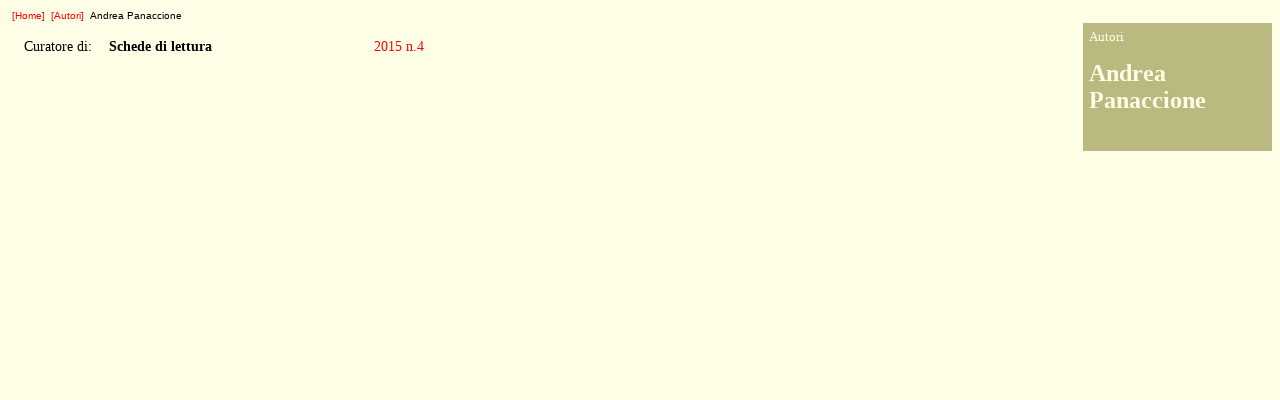

--- FILE ---
content_type: text/html
request_url: http://slavia.it/au985.htm
body_size: 1193
content:
<html>

<head>
<meta http-equiv="Content-Type" content="text/html; charset=ISO-8859-2">
<title>Slavia - rivista trimestrale di cultura</title>
<base target="_self">
<LINK href="filem/completo.css" rel="stylesheet" type="text/css">
</head>
<BODY background="filem/sfondoSlavia.gif" bgproperties="fixed">
<table class="clsTable_BarraNav"><tr class="clsTR_BarraNav"><td class="clsTD_BarraNav"><a href=default.htm target=_parent>[Home]</a></td><td class="clsTD_BarraNav"><a href=autori.htm>[Autori]</a></td><td class="clsTD_BarraNav">Andrea Panaccione</td></tr></table>
<table width="100%" border="0" cellspacing="0" cellpadding="6" align="LEFT" nowrap>
<tr>
<td width="85%"><table border=0 cellspacing=5 cellpadding=5><tr><td valign=top width="20%">Curatore di: </td><td valign=top width="65%"><b>Schede di lettura</b></td><td width="15%"><a href=n2015004.htm>2015 n.4</a></td></tr></table></td>
<td width="15%" valign="TOP" bgcolor="#BABA80"><p align="left"><font size="2" color="#ffffe7">Autori</font><br><br>
	<font size="5" color="#ffffe7"><b>Andrea Panaccione</b></font><br><br>
	<font size="2" color="#ffffe7">&nbsp;<br></font></p>
</td>
</tr>
</table>
</body>
</html>
